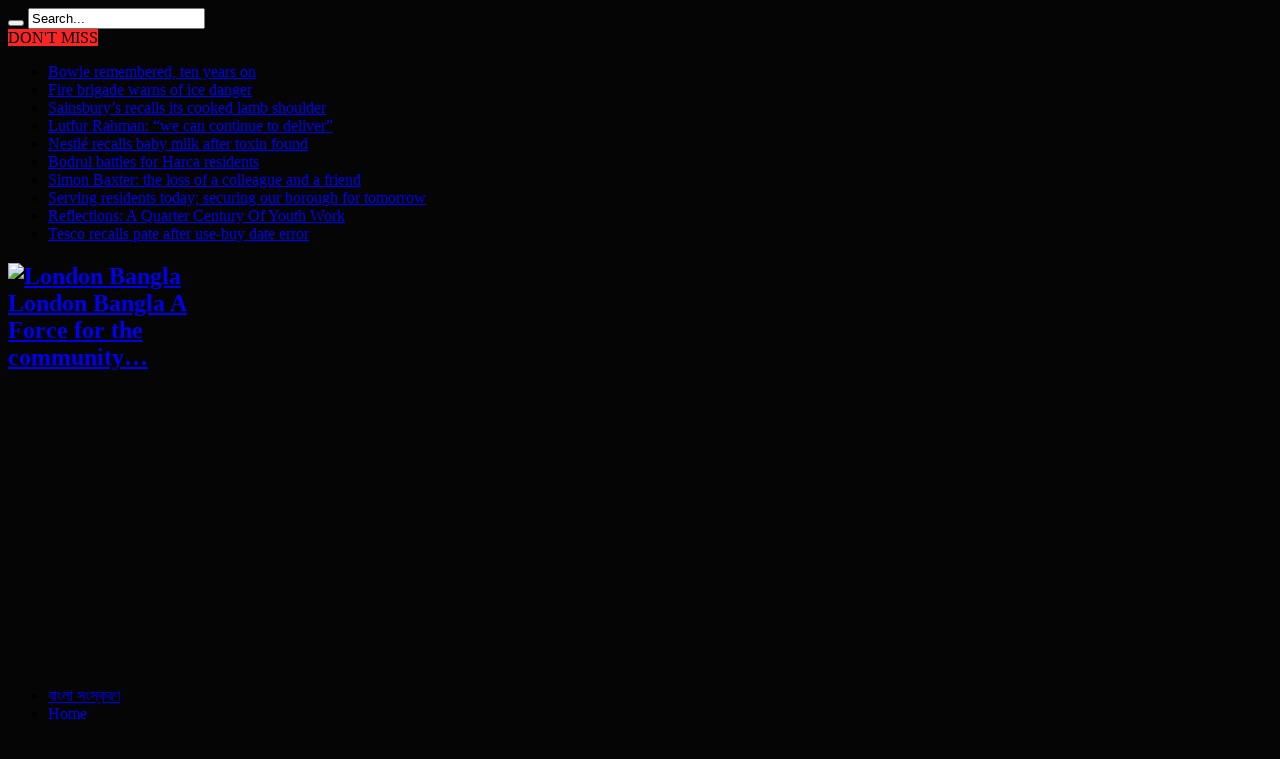

--- FILE ---
content_type: text/html; charset=UTF-8
request_url: https://londonbangla.com/sixth-teen-charged-after-murder-of-cabbie-gabriel/
body_size: 15590
content:
<!DOCTYPE html>
<html lang="en-GB" prefix="og: http://ogp.me/ns#">
<head>
<meta charset="UTF-8" />
<link rel="profile" href="https://gmpg.org/xfn/11" />
<link rel="pingback" href="https://londonbangla.com/xmlrpc.php" />
<meta name='robots' content='index, follow, max-image-preview:large, max-snippet:-1, max-video-preview:-1' />

	<!-- This site is optimized with the Yoast SEO plugin v24.4 - https://yoast.com/wordpress/plugins/seo/ -->
	<title>Sixth teen charged after murder of cabbie Gabriel - London Bangla</title>
	<link rel="canonical" href="https://londonbangla.com/sixth-teen-charged-after-murder-of-cabbie-gabriel/" />
	<meta property="og:locale" content="en_GB" />
	<meta property="og:type" content="article" />
	<meta property="og:title" content="Sixth teen charged after murder of cabbie Gabriel - London Bangla" />
	<meta property="og:description" content="SIX TEENAGERS have now been charged with murder after the death of Gabriel Bringye, 37, a private hire vehicle driver whose death sparked protests from his colleagues and calls for better safety measures to be taken to protect them. Police and paramedics from the London Ambulance Service and Air Ambulance went to Jarrow Road, N17, ..." />
	<meta property="og:url" content="https://londonbangla.com/sixth-teen-charged-after-murder-of-cabbie-gabriel/" />
	<meta property="og:site_name" content="London Bangla" />
	<meta property="article:published_time" content="2021-03-21T12:31:57+00:00" />
	<meta property="og:image" content="https://i2.wp.com/londonbangla.com/wp-content/uploads/2021/03/gabriel-feat.jpg?fit=600%2C300&ssl=1" />
	<meta property="og:image:width" content="600" />
	<meta property="og:image:height" content="300" />
	<meta property="og:image:type" content="image/jpeg" />
	<meta name="author" content="admin1" />
	<meta name="twitter:card" content="summary_large_image" />
	<meta name="twitter:label1" content="Written by" />
	<meta name="twitter:data1" content="admin1" />
	<meta name="twitter:label2" content="Estimated reading time" />
	<meta name="twitter:data2" content="2 minutes" />
	<script type="application/ld+json" class="yoast-schema-graph">{"@context":"https://schema.org","@graph":[{"@type":"WebPage","@id":"https://londonbangla.com/sixth-teen-charged-after-murder-of-cabbie-gabriel/","url":"https://londonbangla.com/sixth-teen-charged-after-murder-of-cabbie-gabriel/","name":"Sixth teen charged after murder of cabbie Gabriel - London Bangla","isPartOf":{"@id":"https://londonbangla.com/#website"},"primaryImageOfPage":{"@id":"https://londonbangla.com/sixth-teen-charged-after-murder-of-cabbie-gabriel/#primaryimage"},"image":{"@id":"https://londonbangla.com/sixth-teen-charged-after-murder-of-cabbie-gabriel/#primaryimage"},"thumbnailUrl":"https://i0.wp.com/londonbangla.com/wp-content/uploads/2021/03/gabriel-feat.jpg?fit=600%2C300&ssl=1","datePublished":"2021-03-21T12:31:57+00:00","author":{"@id":"https://londonbangla.com/#/schema/person/0063fa2b8732f23110d3dd98688386b8"},"breadcrumb":{"@id":"https://londonbangla.com/sixth-teen-charged-after-murder-of-cabbie-gabriel/#breadcrumb"},"inLanguage":"en-GB","potentialAction":[{"@type":"ReadAction","target":["https://londonbangla.com/sixth-teen-charged-after-murder-of-cabbie-gabriel/"]}]},{"@type":"ImageObject","inLanguage":"en-GB","@id":"https://londonbangla.com/sixth-teen-charged-after-murder-of-cabbie-gabriel/#primaryimage","url":"https://i0.wp.com/londonbangla.com/wp-content/uploads/2021/03/gabriel-feat.jpg?fit=600%2C300&ssl=1","contentUrl":"https://i0.wp.com/londonbangla.com/wp-content/uploads/2021/03/gabriel-feat.jpg?fit=600%2C300&ssl=1","width":600,"height":300,"caption":"Gabriel Bringye - and flowers laid in his memory by fellow private hire vehicle drivers"},{"@type":"BreadcrumbList","@id":"https://londonbangla.com/sixth-teen-charged-after-murder-of-cabbie-gabriel/#breadcrumb","itemListElement":[{"@type":"ListItem","position":1,"name":"Home","item":"https://londonbangla.com/"},{"@type":"ListItem","position":2,"name":"Sixth teen charged after murder of cabbie Gabriel"}]},{"@type":"WebSite","@id":"https://londonbangla.com/#website","url":"https://londonbangla.com/","name":"London Bangla","description":"A Force for the community...","potentialAction":[{"@type":"SearchAction","target":{"@type":"EntryPoint","urlTemplate":"https://londonbangla.com/?s={search_term_string}"},"query-input":{"@type":"PropertyValueSpecification","valueRequired":true,"valueName":"search_term_string"}}],"inLanguage":"en-GB"},{"@type":"Person","@id":"https://londonbangla.com/#/schema/person/0063fa2b8732f23110d3dd98688386b8","name":"admin1","image":{"@type":"ImageObject","inLanguage":"en-GB","@id":"https://londonbangla.com/#/schema/person/image/","url":"https://secure.gravatar.com/avatar/f8982699ca46f28be2bbc7fc52e7a3c3557113571120756de8d8e38df50a728b?s=96&d=mm&r=g","contentUrl":"https://secure.gravatar.com/avatar/f8982699ca46f28be2bbc7fc52e7a3c3557113571120756de8d8e38df50a728b?s=96&d=mm&r=g","caption":"admin1"},"url":"https://londonbangla.com/author/admin1/"}]}</script>
	<!-- / Yoast SEO plugin. -->


<link rel='dns-prefetch' href='//secure.gravatar.com' />
<link rel='dns-prefetch' href='//stats.wp.com' />
<link rel='dns-prefetch' href='//fonts.googleapis.com' />
<link rel='dns-prefetch' href='//v0.wordpress.com' />
<link rel='preconnect' href='//i0.wp.com' />
<link rel="alternate" type="application/rss+xml" title="London Bangla &raquo; Feed" href="https://londonbangla.com/feed/" />
<link rel="alternate" type="application/rss+xml" title="London Bangla &raquo; Comments Feed" href="https://londonbangla.com/comments/feed/" />
<link rel="alternate" type="application/rss+xml" title="London Bangla &raquo; Sixth teen charged after murder of cabbie Gabriel Comments Feed" href="https://londonbangla.com/sixth-teen-charged-after-murder-of-cabbie-gabriel/feed/" />
<link rel="alternate" title="oEmbed (JSON)" type="application/json+oembed" href="https://londonbangla.com/wp-json/oembed/1.0/embed?url=https%3A%2F%2Flondonbangla.com%2Fsixth-teen-charged-after-murder-of-cabbie-gabriel%2F" />
<link rel="alternate" title="oEmbed (XML)" type="text/xml+oembed" href="https://londonbangla.com/wp-json/oembed/1.0/embed?url=https%3A%2F%2Flondonbangla.com%2Fsixth-teen-charged-after-murder-of-cabbie-gabriel%2F&#038;format=xml" />
<style id='wp-img-auto-sizes-contain-inline-css' type='text/css'>
img:is([sizes=auto i],[sizes^="auto," i]){contain-intrinsic-size:3000px 1500px}
/*# sourceURL=wp-img-auto-sizes-contain-inline-css */
</style>
<style id='wp-emoji-styles-inline-css' type='text/css'>

	img.wp-smiley, img.emoji {
		display: inline !important;
		border: none !important;
		box-shadow: none !important;
		height: 1em !important;
		width: 1em !important;
		margin: 0 0.07em !important;
		vertical-align: -0.1em !important;
		background: none !important;
		padding: 0 !important;
	}
/*# sourceURL=wp-emoji-styles-inline-css */
</style>
<style id='wp-block-library-inline-css' type='text/css'>
:root{--wp-block-synced-color:#7a00df;--wp-block-synced-color--rgb:122,0,223;--wp-bound-block-color:var(--wp-block-synced-color);--wp-editor-canvas-background:#ddd;--wp-admin-theme-color:#007cba;--wp-admin-theme-color--rgb:0,124,186;--wp-admin-theme-color-darker-10:#006ba1;--wp-admin-theme-color-darker-10--rgb:0,107,160.5;--wp-admin-theme-color-darker-20:#005a87;--wp-admin-theme-color-darker-20--rgb:0,90,135;--wp-admin-border-width-focus:2px}@media (min-resolution:192dpi){:root{--wp-admin-border-width-focus:1.5px}}.wp-element-button{cursor:pointer}:root .has-very-light-gray-background-color{background-color:#eee}:root .has-very-dark-gray-background-color{background-color:#313131}:root .has-very-light-gray-color{color:#eee}:root .has-very-dark-gray-color{color:#313131}:root .has-vivid-green-cyan-to-vivid-cyan-blue-gradient-background{background:linear-gradient(135deg,#00d084,#0693e3)}:root .has-purple-crush-gradient-background{background:linear-gradient(135deg,#34e2e4,#4721fb 50%,#ab1dfe)}:root .has-hazy-dawn-gradient-background{background:linear-gradient(135deg,#faaca8,#dad0ec)}:root .has-subdued-olive-gradient-background{background:linear-gradient(135deg,#fafae1,#67a671)}:root .has-atomic-cream-gradient-background{background:linear-gradient(135deg,#fdd79a,#004a59)}:root .has-nightshade-gradient-background{background:linear-gradient(135deg,#330968,#31cdcf)}:root .has-midnight-gradient-background{background:linear-gradient(135deg,#020381,#2874fc)}:root{--wp--preset--font-size--normal:16px;--wp--preset--font-size--huge:42px}.has-regular-font-size{font-size:1em}.has-larger-font-size{font-size:2.625em}.has-normal-font-size{font-size:var(--wp--preset--font-size--normal)}.has-huge-font-size{font-size:var(--wp--preset--font-size--huge)}.has-text-align-center{text-align:center}.has-text-align-left{text-align:left}.has-text-align-right{text-align:right}.has-fit-text{white-space:nowrap!important}#end-resizable-editor-section{display:none}.aligncenter{clear:both}.items-justified-left{justify-content:flex-start}.items-justified-center{justify-content:center}.items-justified-right{justify-content:flex-end}.items-justified-space-between{justify-content:space-between}.screen-reader-text{border:0;clip-path:inset(50%);height:1px;margin:-1px;overflow:hidden;padding:0;position:absolute;width:1px;word-wrap:normal!important}.screen-reader-text:focus{background-color:#ddd;clip-path:none;color:#444;display:block;font-size:1em;height:auto;left:5px;line-height:normal;padding:15px 23px 14px;text-decoration:none;top:5px;width:auto;z-index:100000}html :where(.has-border-color){border-style:solid}html :where([style*=border-top-color]){border-top-style:solid}html :where([style*=border-right-color]){border-right-style:solid}html :where([style*=border-bottom-color]){border-bottom-style:solid}html :where([style*=border-left-color]){border-left-style:solid}html :where([style*=border-width]){border-style:solid}html :where([style*=border-top-width]){border-top-style:solid}html :where([style*=border-right-width]){border-right-style:solid}html :where([style*=border-bottom-width]){border-bottom-style:solid}html :where([style*=border-left-width]){border-left-style:solid}html :where(img[class*=wp-image-]){height:auto;max-width:100%}:where(figure){margin:0 0 1em}html :where(.is-position-sticky){--wp-admin--admin-bar--position-offset:var(--wp-admin--admin-bar--height,0px)}@media screen and (max-width:600px){html :where(.is-position-sticky){--wp-admin--admin-bar--position-offset:0px}}

/*# sourceURL=wp-block-library-inline-css */
</style><style id='global-styles-inline-css' type='text/css'>
:root{--wp--preset--aspect-ratio--square: 1;--wp--preset--aspect-ratio--4-3: 4/3;--wp--preset--aspect-ratio--3-4: 3/4;--wp--preset--aspect-ratio--3-2: 3/2;--wp--preset--aspect-ratio--2-3: 2/3;--wp--preset--aspect-ratio--16-9: 16/9;--wp--preset--aspect-ratio--9-16: 9/16;--wp--preset--color--black: #000000;--wp--preset--color--cyan-bluish-gray: #abb8c3;--wp--preset--color--white: #ffffff;--wp--preset--color--pale-pink: #f78da7;--wp--preset--color--vivid-red: #cf2e2e;--wp--preset--color--luminous-vivid-orange: #ff6900;--wp--preset--color--luminous-vivid-amber: #fcb900;--wp--preset--color--light-green-cyan: #7bdcb5;--wp--preset--color--vivid-green-cyan: #00d084;--wp--preset--color--pale-cyan-blue: #8ed1fc;--wp--preset--color--vivid-cyan-blue: #0693e3;--wp--preset--color--vivid-purple: #9b51e0;--wp--preset--gradient--vivid-cyan-blue-to-vivid-purple: linear-gradient(135deg,rgb(6,147,227) 0%,rgb(155,81,224) 100%);--wp--preset--gradient--light-green-cyan-to-vivid-green-cyan: linear-gradient(135deg,rgb(122,220,180) 0%,rgb(0,208,130) 100%);--wp--preset--gradient--luminous-vivid-amber-to-luminous-vivid-orange: linear-gradient(135deg,rgb(252,185,0) 0%,rgb(255,105,0) 100%);--wp--preset--gradient--luminous-vivid-orange-to-vivid-red: linear-gradient(135deg,rgb(255,105,0) 0%,rgb(207,46,46) 100%);--wp--preset--gradient--very-light-gray-to-cyan-bluish-gray: linear-gradient(135deg,rgb(238,238,238) 0%,rgb(169,184,195) 100%);--wp--preset--gradient--cool-to-warm-spectrum: linear-gradient(135deg,rgb(74,234,220) 0%,rgb(151,120,209) 20%,rgb(207,42,186) 40%,rgb(238,44,130) 60%,rgb(251,105,98) 80%,rgb(254,248,76) 100%);--wp--preset--gradient--blush-light-purple: linear-gradient(135deg,rgb(255,206,236) 0%,rgb(152,150,240) 100%);--wp--preset--gradient--blush-bordeaux: linear-gradient(135deg,rgb(254,205,165) 0%,rgb(254,45,45) 50%,rgb(107,0,62) 100%);--wp--preset--gradient--luminous-dusk: linear-gradient(135deg,rgb(255,203,112) 0%,rgb(199,81,192) 50%,rgb(65,88,208) 100%);--wp--preset--gradient--pale-ocean: linear-gradient(135deg,rgb(255,245,203) 0%,rgb(182,227,212) 50%,rgb(51,167,181) 100%);--wp--preset--gradient--electric-grass: linear-gradient(135deg,rgb(202,248,128) 0%,rgb(113,206,126) 100%);--wp--preset--gradient--midnight: linear-gradient(135deg,rgb(2,3,129) 0%,rgb(40,116,252) 100%);--wp--preset--font-size--small: 13px;--wp--preset--font-size--medium: 20px;--wp--preset--font-size--large: 36px;--wp--preset--font-size--x-large: 42px;--wp--preset--spacing--20: 0.44rem;--wp--preset--spacing--30: 0.67rem;--wp--preset--spacing--40: 1rem;--wp--preset--spacing--50: 1.5rem;--wp--preset--spacing--60: 2.25rem;--wp--preset--spacing--70: 3.38rem;--wp--preset--spacing--80: 5.06rem;--wp--preset--shadow--natural: 6px 6px 9px rgba(0, 0, 0, 0.2);--wp--preset--shadow--deep: 12px 12px 50px rgba(0, 0, 0, 0.4);--wp--preset--shadow--sharp: 6px 6px 0px rgba(0, 0, 0, 0.2);--wp--preset--shadow--outlined: 6px 6px 0px -3px rgb(255, 255, 255), 6px 6px rgb(0, 0, 0);--wp--preset--shadow--crisp: 6px 6px 0px rgb(0, 0, 0);}:where(.is-layout-flex){gap: 0.5em;}:where(.is-layout-grid){gap: 0.5em;}body .is-layout-flex{display: flex;}.is-layout-flex{flex-wrap: wrap;align-items: center;}.is-layout-flex > :is(*, div){margin: 0;}body .is-layout-grid{display: grid;}.is-layout-grid > :is(*, div){margin: 0;}:where(.wp-block-columns.is-layout-flex){gap: 2em;}:where(.wp-block-columns.is-layout-grid){gap: 2em;}:where(.wp-block-post-template.is-layout-flex){gap: 1.25em;}:where(.wp-block-post-template.is-layout-grid){gap: 1.25em;}.has-black-color{color: var(--wp--preset--color--black) !important;}.has-cyan-bluish-gray-color{color: var(--wp--preset--color--cyan-bluish-gray) !important;}.has-white-color{color: var(--wp--preset--color--white) !important;}.has-pale-pink-color{color: var(--wp--preset--color--pale-pink) !important;}.has-vivid-red-color{color: var(--wp--preset--color--vivid-red) !important;}.has-luminous-vivid-orange-color{color: var(--wp--preset--color--luminous-vivid-orange) !important;}.has-luminous-vivid-amber-color{color: var(--wp--preset--color--luminous-vivid-amber) !important;}.has-light-green-cyan-color{color: var(--wp--preset--color--light-green-cyan) !important;}.has-vivid-green-cyan-color{color: var(--wp--preset--color--vivid-green-cyan) !important;}.has-pale-cyan-blue-color{color: var(--wp--preset--color--pale-cyan-blue) !important;}.has-vivid-cyan-blue-color{color: var(--wp--preset--color--vivid-cyan-blue) !important;}.has-vivid-purple-color{color: var(--wp--preset--color--vivid-purple) !important;}.has-black-background-color{background-color: var(--wp--preset--color--black) !important;}.has-cyan-bluish-gray-background-color{background-color: var(--wp--preset--color--cyan-bluish-gray) !important;}.has-white-background-color{background-color: var(--wp--preset--color--white) !important;}.has-pale-pink-background-color{background-color: var(--wp--preset--color--pale-pink) !important;}.has-vivid-red-background-color{background-color: var(--wp--preset--color--vivid-red) !important;}.has-luminous-vivid-orange-background-color{background-color: var(--wp--preset--color--luminous-vivid-orange) !important;}.has-luminous-vivid-amber-background-color{background-color: var(--wp--preset--color--luminous-vivid-amber) !important;}.has-light-green-cyan-background-color{background-color: var(--wp--preset--color--light-green-cyan) !important;}.has-vivid-green-cyan-background-color{background-color: var(--wp--preset--color--vivid-green-cyan) !important;}.has-pale-cyan-blue-background-color{background-color: var(--wp--preset--color--pale-cyan-blue) !important;}.has-vivid-cyan-blue-background-color{background-color: var(--wp--preset--color--vivid-cyan-blue) !important;}.has-vivid-purple-background-color{background-color: var(--wp--preset--color--vivid-purple) !important;}.has-black-border-color{border-color: var(--wp--preset--color--black) !important;}.has-cyan-bluish-gray-border-color{border-color: var(--wp--preset--color--cyan-bluish-gray) !important;}.has-white-border-color{border-color: var(--wp--preset--color--white) !important;}.has-pale-pink-border-color{border-color: var(--wp--preset--color--pale-pink) !important;}.has-vivid-red-border-color{border-color: var(--wp--preset--color--vivid-red) !important;}.has-luminous-vivid-orange-border-color{border-color: var(--wp--preset--color--luminous-vivid-orange) !important;}.has-luminous-vivid-amber-border-color{border-color: var(--wp--preset--color--luminous-vivid-amber) !important;}.has-light-green-cyan-border-color{border-color: var(--wp--preset--color--light-green-cyan) !important;}.has-vivid-green-cyan-border-color{border-color: var(--wp--preset--color--vivid-green-cyan) !important;}.has-pale-cyan-blue-border-color{border-color: var(--wp--preset--color--pale-cyan-blue) !important;}.has-vivid-cyan-blue-border-color{border-color: var(--wp--preset--color--vivid-cyan-blue) !important;}.has-vivid-purple-border-color{border-color: var(--wp--preset--color--vivid-purple) !important;}.has-vivid-cyan-blue-to-vivid-purple-gradient-background{background: var(--wp--preset--gradient--vivid-cyan-blue-to-vivid-purple) !important;}.has-light-green-cyan-to-vivid-green-cyan-gradient-background{background: var(--wp--preset--gradient--light-green-cyan-to-vivid-green-cyan) !important;}.has-luminous-vivid-amber-to-luminous-vivid-orange-gradient-background{background: var(--wp--preset--gradient--luminous-vivid-amber-to-luminous-vivid-orange) !important;}.has-luminous-vivid-orange-to-vivid-red-gradient-background{background: var(--wp--preset--gradient--luminous-vivid-orange-to-vivid-red) !important;}.has-very-light-gray-to-cyan-bluish-gray-gradient-background{background: var(--wp--preset--gradient--very-light-gray-to-cyan-bluish-gray) !important;}.has-cool-to-warm-spectrum-gradient-background{background: var(--wp--preset--gradient--cool-to-warm-spectrum) !important;}.has-blush-light-purple-gradient-background{background: var(--wp--preset--gradient--blush-light-purple) !important;}.has-blush-bordeaux-gradient-background{background: var(--wp--preset--gradient--blush-bordeaux) !important;}.has-luminous-dusk-gradient-background{background: var(--wp--preset--gradient--luminous-dusk) !important;}.has-pale-ocean-gradient-background{background: var(--wp--preset--gradient--pale-ocean) !important;}.has-electric-grass-gradient-background{background: var(--wp--preset--gradient--electric-grass) !important;}.has-midnight-gradient-background{background: var(--wp--preset--gradient--midnight) !important;}.has-small-font-size{font-size: var(--wp--preset--font-size--small) !important;}.has-medium-font-size{font-size: var(--wp--preset--font-size--medium) !important;}.has-large-font-size{font-size: var(--wp--preset--font-size--large) !important;}.has-x-large-font-size{font-size: var(--wp--preset--font-size--x-large) !important;}
/*# sourceURL=global-styles-inline-css */
</style>

<style id='classic-theme-styles-inline-css' type='text/css'>
/*! This file is auto-generated */
.wp-block-button__link{color:#fff;background-color:#32373c;border-radius:9999px;box-shadow:none;text-decoration:none;padding:calc(.667em + 2px) calc(1.333em + 2px);font-size:1.125em}.wp-block-file__button{background:#32373c;color:#fff;text-decoration:none}
/*# sourceURL=/wp-includes/css/classic-themes.min.css */
</style>
<link rel='stylesheet' id='tie-style-css' href='https://londonbangla.com/wp-content/themes/jarida/style.css' type='text/css' media='all' />
<link rel='stylesheet' id='Oswald-css' href='https://fonts.googleapis.com/css?family=Oswald%3Aregular%2C700' type='text/css' media='all' />
<style id='akismet-widget-style-inline-css' type='text/css'>

			.a-stats {
				--akismet-color-mid-green: #357b49;
				--akismet-color-white: #fff;
				--akismet-color-light-grey: #f6f7f7;

				max-width: 350px;
				width: auto;
			}

			.a-stats * {
				all: unset;
				box-sizing: border-box;
			}

			.a-stats strong {
				font-weight: 600;
			}

			.a-stats a.a-stats__link,
			.a-stats a.a-stats__link:visited,
			.a-stats a.a-stats__link:active {
				background: var(--akismet-color-mid-green);
				border: none;
				box-shadow: none;
				border-radius: 8px;
				color: var(--akismet-color-white);
				cursor: pointer;
				display: block;
				font-family: -apple-system, BlinkMacSystemFont, 'Segoe UI', 'Roboto', 'Oxygen-Sans', 'Ubuntu', 'Cantarell', 'Helvetica Neue', sans-serif;
				font-weight: 500;
				padding: 12px;
				text-align: center;
				text-decoration: none;
				transition: all 0.2s ease;
			}

			/* Extra specificity to deal with TwentyTwentyOne focus style */
			.widget .a-stats a.a-stats__link:focus {
				background: var(--akismet-color-mid-green);
				color: var(--akismet-color-white);
				text-decoration: none;
			}

			.a-stats a.a-stats__link:hover {
				filter: brightness(110%);
				box-shadow: 0 4px 12px rgba(0, 0, 0, 0.06), 0 0 2px rgba(0, 0, 0, 0.16);
			}

			.a-stats .count {
				color: var(--akismet-color-white);
				display: block;
				font-size: 1.5em;
				line-height: 1.4;
				padding: 0 13px;
				white-space: nowrap;
			}
		
/*# sourceURL=akismet-widget-style-inline-css */
</style>
<script type="text/javascript" src="https://londonbangla.com/wp-includes/js/jquery/jquery.min.js" id="jquery-core-js"></script>
<script type="text/javascript" src="https://londonbangla.com/wp-includes/js/jquery/jquery-migrate.min.js" id="jquery-migrate-js"></script>
<link rel="https://api.w.org/" href="https://londonbangla.com/wp-json/" /><link rel="alternate" title="JSON" type="application/json" href="https://londonbangla.com/wp-json/wp/v2/posts/23835" /><link rel="EditURI" type="application/rsd+xml" title="RSD" href="https://londonbangla.com/xmlrpc.php?rsd" />
<meta name="generator" content="WordPress 6.9" />
<link rel='shortlink' href='https://wp.me/pajqEO-6cr' />
		<meta property="fb:pages" content="94501957699" />
					<meta property="ia:markup_url" content="https://londonbangla.com/sixth-teen-charged-after-murder-of-cabbie-gabriel/?ia_markup=1" />
					<link rel="amphtml" href="https://londonbangla.com/sixth-teen-charged-after-murder-of-cabbie-gabriel/?amp_markup=1">
			<style>img#wpstats{display:none}</style>
		<link rel="shortcut icon" href="https://londonbangla.com/wp-content/uploads/2021/04/LB-Logo-Final-2020-150x150.png" title="Favicon" /><!--[if IE]>
<script type="text/javascript">jQuery(document).ready(function (){ jQuery(".menu-item").has("ul").children("a").attr("aria-haspopup", "true");});</script>
<![endif]-->
<!--[if lt IE 9]>
<script src="https://londonbangla.com/wp-content/themes/jarida/js/html5.js"></script>
<script src="https://londonbangla.com/wp-content/themes/jarida/js/selectivizr-min.js"></script>
<![endif]-->
<!--[if IE 8]>
<link rel="stylesheet" type="text/css" media="all" href="https://londonbangla.com/wp-content/themes/jarida/css/ie8.css" />
<![endif]-->
<meta http-equiv="X-UA-Compatible" content="IE=edge,chrome=1" />
<meta name="viewport" content="width=device-width, initial-scale=1, maximum-scale=1, user-scalable=no" />
<style type="text/css" media="screen">

body {
 background-color: #050505 !important;  background-image : url(https://londonbangla.com/wp-content/themes/jarida/images/patterns/body-bg1.png);background-position: top center;
}
		#main-nav ul li.current-menu-item a,
	#main-nav ul li.current-menu-item a:hover,
	#main-nav ul li.current-menu-parent a,
	#main-nav ul li.current-menu-parent a:hover,
	#main-nav ul li.current-page-ancestor a,
	#main-nav ul li.current-page-ancestor a:hover,
	.pagination span.current,
	.ei-slider-thumbs li.ei-slider-element,
	.breaking-news span,
	.ei-title h2,h2.cat-box-title,
	a.more-link,.scroll-nav a,
	.flex-direction-nav a,
	.tagcloud a:hover,
	#tabbed-widget ul.tabs li.active a,
	.slider-caption h2, .full-width .content .slider-caption h2,
	.review-percentage .review-item span span,.review-final-score,
	.woocommerce span.onsale, .woocommerce-page span.onsale ,
	.woocommerce .widget_price_filter .ui-slider .ui-slider-handle, .woocommerce-page .widget_price_filter .ui-slider .ui-slider-handle,
	.button,a.button,#main-content input[type="submit"],#main-content input[type="submit"]:focus, span.onsale,
	.mejs-container .mejs-controls .mejs-time-rail .mejs-time-current,
	#reading-position-indicator {
		background-color:#fa2525 !important;
	}
	::-webkit-scrollbar-thumb{background-color:#fa2525 !important;}
	#main-nav,.top-nav {border-bottom-color: #fa2525;}
	.cat-box , .footer-bottom .container{border-top-color: #fa2525;}

.logo {
max-width: 200px;
height: auto;
}

</style>

<link rel="icon" href="https://i0.wp.com/londonbangla.com/wp-content/uploads/2019/06/cropped-London-Bangla-White-Logo-1.png?fit=32%2C32&#038;ssl=1" sizes="32x32" />
<link rel="icon" href="https://i0.wp.com/londonbangla.com/wp-content/uploads/2019/06/cropped-London-Bangla-White-Logo-1.png?fit=192%2C192&#038;ssl=1" sizes="192x192" />
<link rel="apple-touch-icon" href="https://i0.wp.com/londonbangla.com/wp-content/uploads/2019/06/cropped-London-Bangla-White-Logo-1.png?fit=180%2C180&#038;ssl=1" />
<meta name="msapplication-TileImage" content="https://i0.wp.com/londonbangla.com/wp-content/uploads/2019/06/cropped-London-Bangla-White-Logo-1.png?fit=270%2C270&#038;ssl=1" />
</head>
<body data-rsssl=1 id="top" class="wp-singular post-template-default single single-post postid-23835 single-format-standard wp-theme-jarida">
	<div class="background-cover"></div>
	<div class="wrapper layout-2c">
				<div class="top-nav fade-in animated1 head_brnews">
			<div class="container">
				<div class="search-block">
					<form method="get" id="searchform" action="https://londonbangla.com/">
						<button class="search-button" type="submit" value="Search"></button>
						<input type="text" id="s" name="s" value="Search..." onfocus="if (this.value == 'Search...') {this.value = '';}" onblur="if (this.value == '') {this.value = 'Search...';}"  />
					</form>
				</div><!-- .search-block /-->
						<div class="social-icons icon_flat">
		<a class="tooldown" title="Rss" href="https://londonbangla.com/feed/" target="_blank"><i class="tieicon-rss"></i></a><a class="tooldown" title="Google+" href="http://plus.google.com/+LondonBanglaNews" target="_blank"><i class="tieicon-gplus"></i></a><a class="tooldown" title="Facebook" href="http://www.facebook.com/londonbangla" target="_blank"><i class="tieicon-facebook"></i></a><a class="tooldown" title="Twitter" href="http://twitter.com/LondonBangla" target="_blank"><i class="tieicon-twitter"></i></a><a class="tooldown" title="Youtube" href="https://www.youtube.com/user/LondonBanglaTv" target="_blank"><i class="tieicon-youtube"></i></a><a class="tooldown" title="Vimeo" href="http://vimeo.com/LondonBanglaTV" target="_blank"><i class="tieicon-vimeo"></i></a>	</div>


					
	<div class="breaking-news">
		<span>DON'T MISS</span>
				
					<ul>
							<li><a href="https://londonbangla.com/bowie-remembered-ten-years-on/" title="Bowie remembered, ten years on">Bowie remembered, ten years on</a></li>
							<li><a href="https://londonbangla.com/fire-brigade-warns-of-ice-danger/" title="Fire brigade warns of ice danger">Fire brigade warns of ice danger</a></li>
							<li><a href="https://londonbangla.com/sainsburys-recalls-its-cooked-lamb-shoulder/" title="Sainsbury’s recalls its cooked lamb shoulder">Sainsbury’s recalls its cooked lamb shoulder</a></li>
							<li><a href="https://londonbangla.com/lutfur-rahman-we-can-continue-to-deliver/" title="Lutfur Rahman: “we can continue to deliver”">Lutfur Rahman: “we can continue to deliver”</a></li>
							<li><a href="https://londonbangla.com/nestle-recalls-baby-milk-after-toxin-found/" title="Nestlé recalls baby milk after toxin found">Nestlé recalls baby milk after toxin found</a></li>
							<li><a href="https://londonbangla.com/bodrul-battles-for-harca-residents/" title="Bodrul battles for Harca residents">Bodrul battles for Harca residents</a></li>
							<li><a href="https://londonbangla.com/simon-baxter-the-loss-of-a-colleague-and-a-friend/" title="Simon Baxter: the loss of a colleague and a friend">Simon Baxter: the loss of a colleague and a friend</a></li>
							<li><a href="https://londonbangla.com/serving-residents-today-securing-our-borough-for-tomorrow/" title="Serving residents today; securing our borough for tomorrow">Serving residents today; securing our borough for tomorrow</a></li>
							<li><a href="https://londonbangla.com/reflections-a-quarter-century-of-youth-work/" title="Reflections: A Quarter Century Of Youth Work">Reflections: A Quarter Century Of Youth Work</a></li>
							<li><a href="https://londonbangla.com/tesco-recalls-pate-after-use-buy-date-error/" title="Tesco recalls pate after use-buy date error">Tesco recalls pate after use-buy date error</a></li>
						</ul>
					
						<script type="text/javascript">
			jQuery(document).ready(function(){
								createTicker(); 
							});
		</script>
	</div> <!-- .breaking-news -->				
			</div>
		</div><!-- .top-menu /-->
		
		<div class="container">
		<header id="theme-header">
		<div class="header-content fade-in animated1">
			<div class="logo" style="margin-top:5px">
			<h2>								<a title="London Bangla" href="https://londonbangla.com/">
					<img src="https://londonbangla.com/wp-content/uploads/2021/04/LB-Logo-Final-2020-300x300.png" alt="London Bangla" /><strong>London Bangla A Force for the community&#8230;</strong>
				</a>
			</h2>			</div><!-- .logo /-->
			<div class="e3lan-top">					<script async src="//pagead2.googlesyndication.com/pagead/js/adsbygoogle.js"></script>
<!-- BannerAdv -->
<ins class="adsbygoogle"
     style="display:block"
     data-ad-client="ca-pub-1414060017337636"
     data-ad-slot="3189863101"
     data-ad-format="auto"></ins>
<script>
(adsbygoogle = window.adsbygoogle || []).push({});
</script>				</div>			<div class="clear"></div>
		</div>
									<nav id="main-nav" class="fade-in animated2 fixed-enabled">
				<div class="container">
				<div class="main-menu"><ul id="menu-bottom-menu" class="menu"><li id="menu-item-8340" class="menu-item  menu-item-type-custom  menu-item-object-custom"><a href="https://londonbangla.com/bangla/">বাংলা সংস্করণ</a></li>
<li id="menu-item-5367" class="menu-item  menu-item-type-custom  menu-item-object-custom  menu-item-home"><a href="https://londonbangla.com">Home</a></li>
<li id="menu-item-7" class="menu-item  menu-item-type-taxonomy  menu-item-object-category  menu-item-has-children"><a href="https://londonbangla.com/category/politics/">Politics</a>
<ul class="sub-menu">
	<li id="menu-item-8536" class="menu-item  menu-item-type-taxonomy  menu-item-object-category"><a href="https://londonbangla.com/category/politics/bangladesh/">Bangladesh Politics</a></li>
	<li id="menu-item-8537" class="menu-item  menu-item-type-taxonomy  menu-item-object-category"><a href="https://londonbangla.com/category/politics/uk/">British Politics</a></li>
</ul> <!--End Sub Menu -->
</li>
<li id="menu-item-1565" class="menu-item  menu-item-type-taxonomy  menu-item-object-category"><a href="https://londonbangla.com/category/community/">Community</a></li>
<li id="menu-item-1566" class="menu-item  menu-item-type-taxonomy  menu-item-object-category"><a href="https://londonbangla.com/category/sports/">Sports</a></li>
<li id="menu-item-1568" class="menu-item  menu-item-type-taxonomy  menu-item-object-category"><a href="https://londonbangla.com/category/entertainment/">Entertainment</a></li>
<li id="menu-item-1569" class="menu-item  menu-item-type-taxonomy  menu-item-object-category"><a href="https://londonbangla.com/category/culture/">Culture</a></li>
<li id="menu-item-1567" class="menu-item  menu-item-type-taxonomy  menu-item-object-category  current-post-ancestor  current-menu-parent  current-post-parent"><a href="https://londonbangla.com/category/crime/">Crime</a></li>
<li id="menu-item-5365" class="menu-item  menu-item-type-taxonomy  menu-item-object-category"><a href="https://londonbangla.com/category/international/">International</a></li>
<li id="menu-item-8338" class="menu-item  menu-item-type-post_type  menu-item-object-page"><a href="https://londonbangla.com/blog/">Blog</a></li>
</ul></div>				</div>
			</nav><!-- .main-nav /-->
		</header><!-- #header /-->

	<div id="main-content" class="container fade-in animated3">
<div class="content-wrap">
	<div class="content">
		<div xmlns:v="http://rdf.data-vocabulary.org/#"  id="crumbs"><span typeof="v:Breadcrumb"><a rel="v:url" property="v:title" class="crumbs-home" href="https://londonbangla.com"><i class="tieicon-home"></i>Home</a></span> &raquo; <span typeof="v:Breadcrumb"><a rel="v:url" property="v:title" href="https://londonbangla.com/category/crime/">Crime</a></span> &raquo; <span class="current">Sixth teen charged after murder of cabbie Gabriel</span></div>
		
		
		
		<article id="the-post" class="post-listing post-23835 post type-post status-publish format-standard has-post-thumbnail hentry category-crime">
					<div class="single-post-thumb">
			 <img width="600" height="300" src="https://i0.wp.com/londonbangla.com/wp-content/uploads/2021/03/gabriel-feat.jpg?resize=600%2C300&amp;ssl=1" class="attachment-slider size-slider wp-post-image" alt="" decoding="async" fetchpriority="high" srcset="https://i0.wp.com/londonbangla.com/wp-content/uploads/2021/03/gabriel-feat.jpg?w=600&amp;ssl=1 600w, https://i0.wp.com/londonbangla.com/wp-content/uploads/2021/03/gabriel-feat.jpg?resize=300%2C150&amp;ssl=1 300w" sizes="(max-width: 600px) 100vw, 600px" />		</div>
		<div class="single-post-caption">Gabriel Bringye - and flowers laid in his memory by fellow private hire vehicle drivers</div> 

			<div class="post-inner">
				<h1 class="name post-title entry-title" itemprop="itemReviewed" itemscope itemtype="http://schema.org/Thing"><span itemprop="name">Sixth teen charged after murder of cabbie Gabriel</span></h1>

						
<p class="post-meta">
	
	
		
	 <span class="tie-date">March 21, 2021</span>	
	<span class="post-comments"><a href="https://londonbangla.com/sixth-teen-charged-after-murder-of-cabbie-gabriel/#respond">0</a></span>
</p>
<div class="clear"></div>
				<div class="entry">
					
					<p style="text-align: justify;"><strong>SIX TEENAGERS have now been charged with murder after the death of Gabriel Bringye, 37, a private hire vehicle driver whose death sparked protests from his colleagues and calls for better safety measures to be taken to protect them.</strong></p>
<p style="text-align: justify;">Police and paramedics from the London Ambulance Service and Air Ambulance went to Jarrow Road, N17, at 7.20pm on 17th February after receiving reports that a man who was sat inside a car in that road appeared to be unresponsive. They found Gabriel, who lived locally, apparently suffering from stab wounds. Although paramedics did administer emergency medical treatment, he was pronounced dead at the scene at 8pm.</p>
<p style="text-align: justify;">The young men charged with murder are:<br />
<span style="color: #ff0000;">•</span>four teens who cannot be named as they are aged under 18 (two aged 15, one 16, one 17) – one of the 15 year olds has also been charged with handling stolen property;<br />
<span style="color: #ff0000;">•</span>David Adeyanju, 18, of Golders Green;<br />
<span style="color: #ff0000;">•</span>a third 15 year old, who was charged with murder later than the others and who was also charged with robbery in connection with a separate incident.</p>
<p><span style="color: #ff0000;"><strong>●Read more about this story:</strong></span><br />
<a href="https://londonbangla.com/drivers-remember-gabriel-and-call-for-better-safety/"><span style="color: #0000ff;">Drivers remember Gabriel – and call for better safety</span></a></p>
<p><span style="color: #ff0000;"><strong>●Read more about it:</strong></span><br />
<a href="https://londonbangla.com/category/crime/#google_vignette"><span style="color: #0000ff;">What happened to missing Barking woman?</span></a><br />
<a href="https://londonbangla.com/fourth-man-jailed-for-juma-killing-in-barking/"><span style="color: #0000ff;">Police dogs help fight crime in East London</span></a></p>
<p><strong><span style="color: #ff0000;">●Watch East London’s weekly news magazine programme,</span><br />
<span style="color: #ff0000;">live at 10pm every Tuesday and on demand all week:</span><br />
<a href="https://www.facebook.com/VodTalk"><span style="color: #0000ff;"><em>The Tuesday Show</em></span></a></strong></p>
<p style="text-align: center;"><script src="//pagead2.googlesyndication.com/pagead/js/adsbygoogle.js" async=""></script><!-- Right side advert 250x300px --> <ins class="adsbygoogle" style="display: inline-block; width: 250px; height: 300px;" data-ad-client="ca-pub-5955067859896256" data-ad-slot="7083371041"></ins><script>// <![CDATA[
(adsbygoogle = window.adsbygoogle || []).push({});
// ]]&gt;</script></p>
					
					
									</div><!-- .entry /-->
								<span style="display:none" class="updated">2021-03-21</span>
								<div style="display:none" class="vcard author" itemprop="author" itemscope itemtype="http://schema.org/Person"><strong class="fn" itemprop="name"><a href="https://londonbangla.com/author/admin1/" title="Posts by admin1" rel="author">admin1</a></strong></div>
				
				<div class="share-post">
	<script>
	window.___gcfg = {lang: 'en-US'};
	(function(w, d, s) {
	  function go(){
		var js, fjs = d.getElementsByTagName(s)[0], load = function(url, id) {
		  if (d.getElementById(id)) {return;}
		  js = d.createElement(s); js.src = url; js.id = id;
		  fjs.parentNode.insertBefore(js, fjs);
		};
		load('//connect.facebook.net/en/all.js#xfbml=1', 'fbjssdk');
		load('https://apis.google.com/js/plusone.js', 'gplus1js');
		load('//platform.twitter.com/widgets.js', 'tweetjs');
	  }
	  if (w.addEventListener) { w.addEventListener("load", go, false); }
	  else if (w.attachEvent) { w.attachEvent("onload",go); }
	}(window, document, 'script'));
	</script>
	<ul>
			<li><a href="https://twitter.com/share" class="twitter-share-button" data-url="https://londonbangla.com/sixth-teen-charged-after-murder-of-cabbie-gabriel/" data-text="Sixth teen charged after murder of cabbie Gabriel" data-via="londonbangla" data-lang="en">tweet</a></li>
				<li>
			<div class="fb-like" data-href="https://londonbangla.com/sixth-teen-charged-after-murder-of-cabbie-gabriel/" data-send="false" data-layout="button_count" data-width="90" data-show-faces="false"></div>
		</li>
				<li style="width:80px;"><div class="g-plusone" data-size="medium" data-href="https://londonbangla.com/sixth-teen-charged-after-murder-of-cabbie-gabriel/"></div>
		</li>
				<li><su:badge layout="2" location="https://londonbangla.com/sixth-teen-charged-after-murder-of-cabbie-gabriel/"></su:badge>
			<script type="text/javascript">
				(function() {
					var li = document.createElement('script'); li.type = 'text/javascript'; li.async = true;
					li.src = ('https:' == document.location.protocol ? 'https:' : 'http:') + '//platform.stumbleupon.com/1/widgets.js';
					var s = document.getElementsByTagName('script')[0]; s.parentNode.insertBefore(li, s);
				})();
			</script>
		</li>
				<li><script src="https://platform.linkedin.com/in.js" type="text/javascript"></script><script type="IN/Share" data-url="https://londonbangla.com/sixth-teen-charged-after-murder-of-cabbie-gabriel/" data-counter="right"></script></li>
				<li style="width:80px;"><script type="text/javascript" src="https://assets.pinterest.com/js/pinit.js"></script><a href="https://pinterest.com/pin/create/button/?url=https://londonbangla.com/sixth-teen-charged-after-murder-of-cabbie-gabriel/&amp;media=https://i0.wp.com/londonbangla.com/wp-content/uploads/2021/03/gabriel-feat.jpg?resize=600%2C300&ssl=1" class="pin-it-button" count-layout="horizontal"><img border="0" src="https://assets.pinterest.com/images/PinExt.png" title="Pin It" /></a></li>
		</ul>
	<div class="clear"></div>
</div> <!-- .share-post -->

			</div><!-- .post-inner -->
		</article><!-- .post-listing -->
		

		
				<div class="post-navigation">
			<div class="post-previous"><a href="https://londonbangla.com/i-saw-an-eyesore-1-the-ugly-side-of-docklands/" rel="prev"><span>Previous:</span> I saw an eyesore 1: the ugly side of Docklands</a></div>
			<div class="post-next"><a href="https://londonbangla.com/sounds-on-sunday-50-years-ago-9a/" rel="next"><span>Next:</span> Sounds on Sunday: 50 years ago/9</a></div>
		</div><!-- .post-navigation -->
		
		
			<section id="related_posts">
		<div class="block-head">
			<h3>Related Articles</h3><div class="stripe-line"></div>
		</div>
		<div class="post-listing">
						<div class="related-item">
							
				<div class="post-thumbnail">
					<a href="https://londonbangla.com/hunt-for-romford-mum-who-vanishes-from-hospital/" title="Permalink to Hunt for Romford mum who vanishes from hospital" rel="bookmark">
						<img width="300" height="160" src="https://i0.wp.com/londonbangla.com/wp-content/uploads/2020/07/met-police-car-door.jpg?resize=300%2C160&amp;ssl=1" class="attachment-tie-large size-tie-large wp-post-image" alt="" decoding="async" srcset="https://i0.wp.com/londonbangla.com/wp-content/uploads/2020/07/met-police-car-door.jpg?resize=300%2C160&amp;ssl=1 300w, https://i0.wp.com/londonbangla.com/wp-content/uploads/2020/07/met-police-car-door.jpg?zoom=2&amp;resize=300%2C160&amp;ssl=1 600w" sizes="(max-width: 300px) 100vw, 300px" />											</a>
				</div><!-- post-thumbnail /-->
							
				<h3><a href="https://londonbangla.com/hunt-for-romford-mum-who-vanishes-from-hospital/" title="Permalink to Hunt for Romford mum who vanishes from hospital" rel="bookmark">Hunt for Romford mum who vanishes from hospital</a></h3>
				<p class="post-meta"><span class="tie-date">11 days ago</span></p>
			</div>
						<div class="related-item">
							
				<div class="post-thumbnail">
					<a href="https://londonbangla.com/three-east-londoners-jailed-for-savage-attack-on-teen/" title="Permalink to Three East Londoners jailed for savage attack on teen" rel="bookmark">
						<img width="300" height="160" src="https://i0.wp.com/londonbangla.com/wp-content/uploads/2025/04/sentence.jpg?resize=300%2C160&amp;ssl=1" class="attachment-tie-large size-tie-large wp-post-image" alt="" decoding="async" srcset="https://i0.wp.com/londonbangla.com/wp-content/uploads/2025/04/sentence.jpg?resize=300%2C160&amp;ssl=1 300w, https://i0.wp.com/londonbangla.com/wp-content/uploads/2025/04/sentence.jpg?zoom=2&amp;resize=300%2C160&amp;ssl=1 600w" sizes="(max-width: 300px) 100vw, 300px" />											</a>
				</div><!-- post-thumbnail /-->
							
				<h3><a href="https://londonbangla.com/three-east-londoners-jailed-for-savage-attack-on-teen/" title="Permalink to Three East Londoners jailed for savage attack on teen" rel="bookmark">Three East Londoners jailed for savage attack on teen</a></h3>
				<p class="post-meta"><span class="tie-date">April 27, 2025</span></p>
			</div>
						<div class="related-item">
							
				<div class="post-thumbnail">
					<a href="https://londonbangla.com/persistent-shoplifters-caught-on-camera-in-hackney/" title="Permalink to Persistent shoplifters caught on camera in Hackney" rel="bookmark">
						<img width="300" height="160" src="https://i0.wp.com/londonbangla.com/wp-content/uploads/2025/04/shoplift-feat.jpg?resize=300%2C160&amp;ssl=1" class="attachment-tie-large size-tie-large wp-post-image" alt="" decoding="async" loading="lazy" srcset="https://i0.wp.com/londonbangla.com/wp-content/uploads/2025/04/shoplift-feat.jpg?resize=300%2C160&amp;ssl=1 300w, https://i0.wp.com/londonbangla.com/wp-content/uploads/2025/04/shoplift-feat.jpg?zoom=2&amp;resize=300%2C160&amp;ssl=1 600w" sizes="auto, (max-width: 300px) 100vw, 300px" />											</a>
				</div><!-- post-thumbnail /-->
							
				<h3><a href="https://londonbangla.com/persistent-shoplifters-caught-on-camera-in-hackney/" title="Permalink to Persistent shoplifters caught on camera in Hackney" rel="bookmark">Persistent shoplifters caught on camera in Hackney</a></h3>
				<p class="post-meta"><span class="tie-date">April 5, 2025</span></p>
			</div>
						<div class="clear"></div>
		</div>
	</section>
	
		
				<div id="comments">



	<div id="respond" class="comment-respond">
		<h3 id="reply-title" class="comment-reply-title">Leave a Reply <small><a rel="nofollow" id="cancel-comment-reply-link" href="/sixth-teen-charged-after-murder-of-cabbie-gabriel/#respond" style="display:none;">Cancel reply</a></small></h3><form action="https://londonbangla.com/wp-comments-post.php" method="post" id="commentform" class="comment-form"><p class="comment-notes">Your email address will not be published. Required fields are marked <span class="required">*</span></p><p class="comment-form-comment"><label for="comment">Comment <span class="required">*</span></label> <textarea id="comment" name="comment" cols="45" rows="8" maxlength="65525" required="required"></textarea></p><p class="comment-form-author"><label for="author">Name</label> <span class="required">*</span><input id="author" name="author" type="text" value="" size="30" aria-required='true' /></p>
<p class="comment-form-email"><label for="email">Email</label> <span class="required">*</span><input id="email" name="email" type="text" value="" size="30" aria-required='true' /></p>
<p class="comment-form-url"><label for="url">Website</label><input id="url" name="url" type="text" value="" size="30" /></p>
<p class="comment-subscription-form"><input type="checkbox" name="subscribe_comments" id="subscribe_comments" value="subscribe" style="width: auto; -moz-appearance: checkbox; -webkit-appearance: checkbox;" /> <label class="subscribe-label" id="subscribe-label" for="subscribe_comments">Notify me of follow-up comments by email.</label></p><p class="comment-subscription-form"><input type="checkbox" name="subscribe_blog" id="subscribe_blog" value="subscribe" style="width: auto; -moz-appearance: checkbox; -webkit-appearance: checkbox;" /> <label class="subscribe-label" id="subscribe-blog-label" for="subscribe_blog">Notify me of new posts by email.</label></p><p class="form-submit"><input name="submit" type="submit" id="submit" class="submit" value="Post Comment" /> <input type='hidden' name='comment_post_ID' value='23835' id='comment_post_ID' />
<input type='hidden' name='comment_parent' id='comment_parent' value='0' />
</p><p style="display: none !important;" class="akismet-fields-container" data-prefix="ak_"><label>&#916;<textarea name="ak_hp_textarea" cols="45" rows="8" maxlength="100"></textarea></label><input type="hidden" id="ak_js_1" name="ak_js" value="234"/><script>document.getElementById( "ak_js_1" ).setAttribute( "value", ( new Date() ).getTime() );</script></p></form>	</div><!-- #respond -->
	
</div><!-- #comments -->

	</div><!-- .content -->
</div> <!-- .content-wrap -->
<aside class="sidebar">
<div id="ads300_250-widget-2" class="widget ads300_250-widget"><div class="widget-top"><h4> Advertisement</h4><div class="stripe-line"></div></div>
						<div class="widget-container">		<div  class="ads300-250">
								<div class="ad-cell">
				<script async src="//pagead2.googlesyndication.com/pagead/js/adsbygoogle.js"></script>
<!-- SideBarAd -->
<ins class="adsbygoogle"
     style="display:inline-block;width:300px;height:250px"
     data-ad-client="ca-pub-1414060017337636"
     data-ad-slot="8503196707"></ins>
<script>
(adsbygoogle = window.adsbygoogle || []).push({});
</script>
			</div>
				</div>
	</div></div><!-- .widget /--><div id="posts-list-widget-2" class="widget posts-list"><div class="widget-top"><h4>Recent Posts		</h4><div class="stripe-line"></div></div>
						<div class="widget-container">				<ul>
					<li>
			<div class="post-thumbnail">
			<a href="https://londonbangla.com/bowie-remembered-ten-years-on/" title="Permalink to Bowie remembered, ten years on" rel="bookmark"><img width="70" height="70" src="https://i0.wp.com/londonbangla.com/wp-content/uploads/2016/01/bowie3.jpg?resize=70%2C70&amp;ssl=1" class="attachment-tie-small size-tie-small wp-post-image" alt="" decoding="async" loading="lazy" srcset="https://i0.wp.com/londonbangla.com/wp-content/uploads/2016/01/bowie3.jpg?resize=150%2C150&amp;ssl=1 150w, https://i0.wp.com/londonbangla.com/wp-content/uploads/2016/01/bowie3.jpg?resize=70%2C70&amp;ssl=1 70w, https://i0.wp.com/londonbangla.com/wp-content/uploads/2016/01/bowie3.jpg?zoom=3&amp;resize=70%2C70&amp;ssl=1 210w" sizes="auto, (max-width: 70px) 100vw, 70px" /></a>
		</div><!-- post-thumbnail /-->
		<h3><a href="https://londonbangla.com/bowie-remembered-ten-years-on/">Bowie remembered, ten years on</a></h3>
	 <span class="date"><span class="tie-date">2 days ago</span></span>
</li>
<li>
			<div class="post-thumbnail">
			<a href="https://londonbangla.com/fire-brigade-warns-of-ice-danger/" title="Permalink to Fire brigade warns of ice danger" rel="bookmark"><img width="70" height="70" src="https://i0.wp.com/londonbangla.com/wp-content/uploads/2026/01/fire-1.jpg?resize=70%2C70&amp;ssl=1" class="attachment-tie-small size-tie-small wp-post-image" alt="" decoding="async" loading="lazy" srcset="https://i0.wp.com/londonbangla.com/wp-content/uploads/2026/01/fire-1.jpg?resize=150%2C150&amp;ssl=1 150w, https://i0.wp.com/londonbangla.com/wp-content/uploads/2026/01/fire-1.jpg?resize=70%2C70&amp;ssl=1 70w, https://i0.wp.com/londonbangla.com/wp-content/uploads/2026/01/fire-1.jpg?zoom=3&amp;resize=70%2C70&amp;ssl=1 210w" sizes="auto, (max-width: 70px) 100vw, 70px" /></a>
		</div><!-- post-thumbnail /-->
		<h3><a href="https://londonbangla.com/fire-brigade-warns-of-ice-danger/">Fire brigade warns of ice danger</a></h3>
	 <span class="date"><span class="tie-date">3 days ago</span></span>
</li>
<li>
			<div class="post-thumbnail">
			<a href="https://londonbangla.com/sainsburys-recalls-its-cooked-lamb-shoulder/" title="Permalink to Sainsbury’s recalls its cooked lamb shoulder" rel="bookmark"><img width="70" height="70" src="https://i0.wp.com/londonbangla.com/wp-content/uploads/2026/01/sainsbury.jpg?resize=70%2C70&amp;ssl=1" class="attachment-tie-small size-tie-small wp-post-image" alt="" decoding="async" loading="lazy" srcset="https://i0.wp.com/londonbangla.com/wp-content/uploads/2026/01/sainsbury.jpg?resize=150%2C150&amp;ssl=1 150w, https://i0.wp.com/londonbangla.com/wp-content/uploads/2026/01/sainsbury.jpg?resize=70%2C70&amp;ssl=1 70w, https://i0.wp.com/londonbangla.com/wp-content/uploads/2026/01/sainsbury.jpg?zoom=3&amp;resize=70%2C70&amp;ssl=1 210w" sizes="auto, (max-width: 70px) 100vw, 70px" /></a>
		</div><!-- post-thumbnail /-->
		<h3><a href="https://londonbangla.com/sainsburys-recalls-its-cooked-lamb-shoulder/">Sainsbury’s recalls its cooked lamb shoulder</a></h3>
	 <span class="date"><span class="tie-date">3 days ago</span></span>
</li>
<li>
			<div class="post-thumbnail">
			<a href="https://londonbangla.com/lutfur-rahman-we-can-continue-to-deliver/" title="Permalink to Lutfur Rahman: “we can continue to deliver”" rel="bookmark"><img width="70" height="70" src="https://i0.wp.com/londonbangla.com/wp-content/uploads/2026/01/LR-Budget.jpg?resize=70%2C70&amp;ssl=1" class="attachment-tie-small size-tie-small wp-post-image" alt="" decoding="async" loading="lazy" srcset="https://i0.wp.com/londonbangla.com/wp-content/uploads/2026/01/LR-Budget.jpg?resize=150%2C150&amp;ssl=1 150w, https://i0.wp.com/londonbangla.com/wp-content/uploads/2026/01/LR-Budget.jpg?resize=70%2C70&amp;ssl=1 70w, https://i0.wp.com/londonbangla.com/wp-content/uploads/2026/01/LR-Budget.jpg?zoom=3&amp;resize=70%2C70&amp;ssl=1 210w" sizes="auto, (max-width: 70px) 100vw, 70px" /></a>
		</div><!-- post-thumbnail /-->
		<h3><a href="https://londonbangla.com/lutfur-rahman-we-can-continue-to-deliver/">Lutfur Rahman: “we can continue to deliver”</a></h3>
	 <span class="date"><span class="tie-date">3 days ago</span></span>
</li>
<li>
			<div class="post-thumbnail">
			<a href="https://londonbangla.com/nestle-recalls-baby-milk-after-toxin-found/" title="Permalink to Nestlé recalls baby milk after toxin found" rel="bookmark"><img width="70" height="70" src="https://i0.wp.com/londonbangla.com/wp-content/uploads/2026/01/nestle.jpg?resize=70%2C70&amp;ssl=1" class="attachment-tie-small size-tie-small wp-post-image" alt="" decoding="async" loading="lazy" srcset="https://i0.wp.com/londonbangla.com/wp-content/uploads/2026/01/nestle.jpg?resize=150%2C150&amp;ssl=1 150w, https://i0.wp.com/londonbangla.com/wp-content/uploads/2026/01/nestle.jpg?resize=70%2C70&amp;ssl=1 70w, https://i0.wp.com/londonbangla.com/wp-content/uploads/2026/01/nestle.jpg?zoom=3&amp;resize=70%2C70&amp;ssl=1 210w" sizes="auto, (max-width: 70px) 100vw, 70px" /></a>
		</div><!-- post-thumbnail /-->
		<h3><a href="https://londonbangla.com/nestle-recalls-baby-milk-after-toxin-found/">Nestlé recalls baby milk after toxin found</a></h3>
	 <span class="date"><span class="tie-date">4 days ago</span></span>
</li>
				</ul>
		<div class="clear"></div>
	</div></div><!-- .widget /--><div id="calendar-2" class="widget widget_calendar"><div class="widget-top"><h4>Archives</h4><div class="stripe-line"></div></div>
						<div class="widget-container"><div id="calendar_wrap" class="calendar_wrap"><table id="wp-calendar" class="wp-calendar-table">
	<caption>January 2026</caption>
	<thead>
	<tr>
		<th scope="col" aria-label="Monday">M</th>
		<th scope="col" aria-label="Tuesday">T</th>
		<th scope="col" aria-label="Wednesday">W</th>
		<th scope="col" aria-label="Thursday">T</th>
		<th scope="col" aria-label="Friday">F</th>
		<th scope="col" aria-label="Saturday">S</th>
		<th scope="col" aria-label="Sunday">S</th>
	</tr>
	</thead>
	<tbody>
	<tr>
		<td colspan="3" class="pad">&nbsp;</td><td><a href="https://londonbangla.com/2026/01/01/" aria-label="Posts published on 1 January 2026">1</a></td><td><a href="https://londonbangla.com/2026/01/02/" aria-label="Posts published on 2 January 2026">2</a></td><td>3</td><td><a href="https://londonbangla.com/2026/01/04/" aria-label="Posts published on 4 January 2026">4</a></td>
	</tr>
	<tr>
		<td><a href="https://londonbangla.com/2026/01/05/" aria-label="Posts published on 5 January 2026">5</a></td><td><a href="https://londonbangla.com/2026/01/06/" aria-label="Posts published on 6 January 2026">6</a></td><td>7</td><td><a href="https://londonbangla.com/2026/01/08/" aria-label="Posts published on 8 January 2026">8</a></td><td><a href="https://londonbangla.com/2026/01/09/" aria-label="Posts published on 9 January 2026">9</a></td><td><a href="https://londonbangla.com/2026/01/10/" aria-label="Posts published on 10 January 2026">10</a></td><td><a href="https://londonbangla.com/2026/01/11/" aria-label="Posts published on 11 January 2026">11</a></td>
	</tr>
	<tr>
		<td>12</td><td id="today">13</td><td>14</td><td>15</td><td>16</td><td>17</td><td>18</td>
	</tr>
	<tr>
		<td>19</td><td>20</td><td>21</td><td>22</td><td>23</td><td>24</td><td>25</td>
	</tr>
	<tr>
		<td>26</td><td>27</td><td>28</td><td>29</td><td>30</td><td>31</td>
		<td class="pad" colspan="1">&nbsp;</td>
	</tr>
	</tbody>
	</table><nav aria-label="Previous and next months" class="wp-calendar-nav">
		<span class="wp-calendar-nav-prev"><a href="https://londonbangla.com/2025/12/">&laquo; Dec</a></span>
		<span class="pad">&nbsp;</span>
		<span class="wp-calendar-nav-next">&nbsp;</span>
	</nav></div></div></div><!-- .widget /--></aside>
<div class="clear"></div>		<div class="clear"></div>
	</div><!-- .container /-->

		</div><!-- .container -->

	<footer id="theme-footer" class="fade-in animated4">
	<div id="footer-widget-area" class="footer-3c container">

			<div id="footer-first" class="footer-widgets-box">
			<div id="posts-list-widget-3" class="footer-widget posts-list"><div class="footer-widget-top"><h4>Recent Posts		</h4></div>
						<div class="footer-widget-container">				<ul>
								<li>
							<div class="post-thumbnail">
					<a href="https://londonbangla.com/breaking-news-young-stepney-man-drowns-in-turkey/" title="Permalink to Breaking news: young Stepney man drowns in Turkey" rel="bookmark"></a>
				</div><!-- post-thumbnail /-->
							<h3><a href="https://londonbangla.com/breaking-news-young-stepney-man-drowns-in-turkey/">Breaking news: young Stepney man drowns in Turkey</a></h3>
				 <span class="date"><span class="tie-date">May 17, 2014</span></span>
			</li>
				<li>
							<div class="post-thumbnail">
					<a href="https://londonbangla.com/ajmols-killers-guilty/" title="Permalink to Ajmol’s killers: guilty!" rel="bookmark"></a>
				</div><!-- post-thumbnail /-->
							<h3><a href="https://londonbangla.com/ajmols-killers-guilty/">Ajmol’s killers: guilty!</a></h3>
				 <span class="date"><span class="tie-date">April 12, 2014</span></span>
			</li>
				<li>
							<div class="post-thumbnail">
					<a href="https://londonbangla.com/urgent-can-we-find-this-man/" title="Permalink to Urgent: can we find this man?" rel="bookmark"></a>
				</div><!-- post-thumbnail /-->
							<h3><a href="https://londonbangla.com/urgent-can-we-find-this-man/">Urgent: can we find this man?</a></h3>
				 <span class="date"><span class="tie-date">May 19, 2014</span></span>
			</li>
					</ul>
		<div class="clear"></div>
	</div></div><!-- .widget /-->		</div>
	
			<div id="footer-second" class="footer-widgets-box">
			<div id="calendar-3" class="footer-widget widget_calendar"><div class="footer-widget-top"><h4>Archives</h4></div>
						<div class="footer-widget-container"><div class="calendar_wrap"><table id="wp-calendar" class="wp-calendar-table">
	<caption>January 2026</caption>
	<thead>
	<tr>
		<th scope="col" aria-label="Monday">M</th>
		<th scope="col" aria-label="Tuesday">T</th>
		<th scope="col" aria-label="Wednesday">W</th>
		<th scope="col" aria-label="Thursday">T</th>
		<th scope="col" aria-label="Friday">F</th>
		<th scope="col" aria-label="Saturday">S</th>
		<th scope="col" aria-label="Sunday">S</th>
	</tr>
	</thead>
	<tbody>
	<tr>
		<td colspan="3" class="pad">&nbsp;</td><td><a href="https://londonbangla.com/2026/01/01/" aria-label="Posts published on 1 January 2026">1</a></td><td><a href="https://londonbangla.com/2026/01/02/" aria-label="Posts published on 2 January 2026">2</a></td><td>3</td><td><a href="https://londonbangla.com/2026/01/04/" aria-label="Posts published on 4 January 2026">4</a></td>
	</tr>
	<tr>
		<td><a href="https://londonbangla.com/2026/01/05/" aria-label="Posts published on 5 January 2026">5</a></td><td><a href="https://londonbangla.com/2026/01/06/" aria-label="Posts published on 6 January 2026">6</a></td><td>7</td><td><a href="https://londonbangla.com/2026/01/08/" aria-label="Posts published on 8 January 2026">8</a></td><td><a href="https://londonbangla.com/2026/01/09/" aria-label="Posts published on 9 January 2026">9</a></td><td><a href="https://londonbangla.com/2026/01/10/" aria-label="Posts published on 10 January 2026">10</a></td><td><a href="https://londonbangla.com/2026/01/11/" aria-label="Posts published on 11 January 2026">11</a></td>
	</tr>
	<tr>
		<td>12</td><td id="today">13</td><td>14</td><td>15</td><td>16</td><td>17</td><td>18</td>
	</tr>
	<tr>
		<td>19</td><td>20</td><td>21</td><td>22</td><td>23</td><td>24</td><td>25</td>
	</tr>
	<tr>
		<td>26</td><td>27</td><td>28</td><td>29</td><td>30</td><td>31</td>
		<td class="pad" colspan="1">&nbsp;</td>
	</tr>
	</tbody>
	</table><nav aria-label="Previous and next months" class="wp-calendar-nav">
		<span class="wp-calendar-nav-prev"><a href="https://londonbangla.com/2025/12/">&laquo; Dec</a></span>
		<span class="pad">&nbsp;</span>
		<span class="wp-calendar-nav-next">&nbsp;</span>
	</nav></div></div></div><!-- .widget /-->		</div><!-- #second .widget-area -->
	

			<div id="footer-third" class="footer-widgets-box">
			<div id="ads300_250-widget-11" class="footer-widget ads300_250-widget"><div class="footer-widget-top"><h4> Advertisement</h4></div>
						<div class="footer-widget-container">		<div  class="ads300-250">
								<div class="ad-cell">
				<script async src="//pagead2.googlesyndication.com/pagead/js/adsbygoogle.js"></script>
<!-- SideBarAd -->
<ins class="adsbygoogle"
     style="display:inline-block;width:300px;height:250px"
     data-ad-client="ca-pub-1414060017337636"
     data-ad-slot="8503196707"></ins>
<script>
(adsbygoogle = window.adsbygoogle || []).push({});
</script>
			</div>
				</div>
	</div></div><!-- .widget /-->		</div><!-- #third .widget-area -->
	
	
	</div><!-- #footer-widget-area -->
	<div class="clear"></div>
</footer><!-- .Footer /-->
	<div class="clear"></div>
	<div class="footer-bottom fade-in animated4">
		<div class="container">
						<div class="alignleft">
			Editor: Shah Yousuf, Executive Editor: Emdad Rahman, Sub Editor: Akbar Hussain, Managing Editor: Abdul Munim Jahedi Karol

© Copyright 2019, LondonBangla.com All Rights Reserved. 
Privacy Policy: https://londonbangla.com/bangla/?page_id=5376			</div>
		</div><!-- .Container -->
	</div><!-- .Footer bottom -->

</div><!-- .Wrapper -->
<div id="fb-root"></div>
<script type="speculationrules">
{"prefetch":[{"source":"document","where":{"and":[{"href_matches":"/*"},{"not":{"href_matches":["/wp-*.php","/wp-admin/*","/wp-content/uploads/*","/wp-content/*","/wp-content/plugins/*","/wp-content/themes/jarida/*","/*\\?(.+)"]}},{"not":{"selector_matches":"a[rel~=\"nofollow\"]"}},{"not":{"selector_matches":".no-prefetch, .no-prefetch a"}}]},"eagerness":"conservative"}]}
</script>
<script type="text/javascript" id="tie-scripts-js-extra">
/* <![CDATA[ */
var tie = {"go_to":"Go to...","ajaxurl":"https://londonbangla.com/wp-admin/admin-ajax.php","your_rating":"Your Rating:","is_singular":"1","reading_indicator":""};
//# sourceURL=tie-scripts-js-extra
/* ]]> */
</script>
<script type="text/javascript" src="https://londonbangla.com/wp-content/themes/jarida/js/tie-scripts.js" id="tie-scripts-js"></script>
<script type="text/javascript" src="https://londonbangla.com/wp-content/themes/jarida/js/validation.js" id="tie-validation-js"></script>
<script type="text/javascript" src="https://stats.wp.com/e-202603.js" id="jetpack-stats-js" data-wp-strategy="defer"></script>
<script type="text/javascript" id="jetpack-stats-js-after">
/* <![CDATA[ */
_stq = window._stq || [];
_stq.push([ "view", JSON.parse("{\"v\":\"ext\",\"blog\":\"152394066\",\"post\":\"23835\",\"tz\":\"0\",\"srv\":\"londonbangla.com\",\"j\":\"1:14.3\"}") ]);
_stq.push([ "clickTrackerInit", "152394066", "23835" ]);
//# sourceURL=jetpack-stats-js-after
/* ]]> */
</script>
<script type="text/javascript" src="https://londonbangla.com/wp-includes/js/comment-reply.min.js" id="comment-reply-js" async="async" data-wp-strategy="async" fetchpriority="low"></script>
<script id="wp-emoji-settings" type="application/json">
{"baseUrl":"https://s.w.org/images/core/emoji/17.0.2/72x72/","ext":".png","svgUrl":"https://s.w.org/images/core/emoji/17.0.2/svg/","svgExt":".svg","source":{"concatemoji":"https://londonbangla.com/wp-includes/js/wp-emoji-release.min.js"}}
</script>
<script type="module">
/* <![CDATA[ */
/*! This file is auto-generated */
const a=JSON.parse(document.getElementById("wp-emoji-settings").textContent),o=(window._wpemojiSettings=a,"wpEmojiSettingsSupports"),s=["flag","emoji"];function i(e){try{var t={supportTests:e,timestamp:(new Date).valueOf()};sessionStorage.setItem(o,JSON.stringify(t))}catch(e){}}function c(e,t,n){e.clearRect(0,0,e.canvas.width,e.canvas.height),e.fillText(t,0,0);t=new Uint32Array(e.getImageData(0,0,e.canvas.width,e.canvas.height).data);e.clearRect(0,0,e.canvas.width,e.canvas.height),e.fillText(n,0,0);const a=new Uint32Array(e.getImageData(0,0,e.canvas.width,e.canvas.height).data);return t.every((e,t)=>e===a[t])}function p(e,t){e.clearRect(0,0,e.canvas.width,e.canvas.height),e.fillText(t,0,0);var n=e.getImageData(16,16,1,1);for(let e=0;e<n.data.length;e++)if(0!==n.data[e])return!1;return!0}function u(e,t,n,a){switch(t){case"flag":return n(e,"\ud83c\udff3\ufe0f\u200d\u26a7\ufe0f","\ud83c\udff3\ufe0f\u200b\u26a7\ufe0f")?!1:!n(e,"\ud83c\udde8\ud83c\uddf6","\ud83c\udde8\u200b\ud83c\uddf6")&&!n(e,"\ud83c\udff4\udb40\udc67\udb40\udc62\udb40\udc65\udb40\udc6e\udb40\udc67\udb40\udc7f","\ud83c\udff4\u200b\udb40\udc67\u200b\udb40\udc62\u200b\udb40\udc65\u200b\udb40\udc6e\u200b\udb40\udc67\u200b\udb40\udc7f");case"emoji":return!a(e,"\ud83e\u1fac8")}return!1}function f(e,t,n,a){let r;const o=(r="undefined"!=typeof WorkerGlobalScope&&self instanceof WorkerGlobalScope?new OffscreenCanvas(300,150):document.createElement("canvas")).getContext("2d",{willReadFrequently:!0}),s=(o.textBaseline="top",o.font="600 32px Arial",{});return e.forEach(e=>{s[e]=t(o,e,n,a)}),s}function r(e){var t=document.createElement("script");t.src=e,t.defer=!0,document.head.appendChild(t)}a.supports={everything:!0,everythingExceptFlag:!0},new Promise(t=>{let n=function(){try{var e=JSON.parse(sessionStorage.getItem(o));if("object"==typeof e&&"number"==typeof e.timestamp&&(new Date).valueOf()<e.timestamp+604800&&"object"==typeof e.supportTests)return e.supportTests}catch(e){}return null}();if(!n){if("undefined"!=typeof Worker&&"undefined"!=typeof OffscreenCanvas&&"undefined"!=typeof URL&&URL.createObjectURL&&"undefined"!=typeof Blob)try{var e="postMessage("+f.toString()+"("+[JSON.stringify(s),u.toString(),c.toString(),p.toString()].join(",")+"));",a=new Blob([e],{type:"text/javascript"});const r=new Worker(URL.createObjectURL(a),{name:"wpTestEmojiSupports"});return void(r.onmessage=e=>{i(n=e.data),r.terminate(),t(n)})}catch(e){}i(n=f(s,u,c,p))}t(n)}).then(e=>{for(const n in e)a.supports[n]=e[n],a.supports.everything=a.supports.everything&&a.supports[n],"flag"!==n&&(a.supports.everythingExceptFlag=a.supports.everythingExceptFlag&&a.supports[n]);var t;a.supports.everythingExceptFlag=a.supports.everythingExceptFlag&&!a.supports.flag,a.supports.everything||((t=a.source||{}).concatemoji?r(t.concatemoji):t.wpemoji&&t.twemoji&&(r(t.twemoji),r(t.wpemoji)))});
//# sourceURL=https://londonbangla.com/wp-includes/js/wp-emoji-loader.min.js
/* ]]> */
</script>
</body>
</html>


--- FILE ---
content_type: text/html; charset=utf-8
request_url: https://www.google.com/recaptcha/api2/aframe
body_size: 268
content:
<!DOCTYPE HTML><html><head><meta http-equiv="content-type" content="text/html; charset=UTF-8"></head><body><script nonce="F51UI492WTpB0gyGix2EWA">/** Anti-fraud and anti-abuse applications only. See google.com/recaptcha */ try{var clients={'sodar':'https://pagead2.googlesyndication.com/pagead/sodar?'};window.addEventListener("message",function(a){try{if(a.source===window.parent){var b=JSON.parse(a.data);var c=clients[b['id']];if(c){var d=document.createElement('img');d.src=c+b['params']+'&rc='+(localStorage.getItem("rc::a")?sessionStorage.getItem("rc::b"):"");window.document.body.appendChild(d);sessionStorage.setItem("rc::e",parseInt(sessionStorage.getItem("rc::e")||0)+1);localStorage.setItem("rc::h",'1768285288362');}}}catch(b){}});window.parent.postMessage("_grecaptcha_ready", "*");}catch(b){}</script></body></html>

--- FILE ---
content_type: text/html; charset=utf-8
request_url: https://accounts.google.com/o/oauth2/postmessageRelay?parent=https%3A%2F%2Flondonbangla.com&jsh=m%3B%2F_%2Fscs%2Fabc-static%2F_%2Fjs%2Fk%3Dgapi.lb.en.OE6tiwO4KJo.O%2Fd%3D1%2Frs%3DAHpOoo_Itz6IAL6GO-n8kgAepm47TBsg1Q%2Fm%3D__features__
body_size: 160
content:
<!DOCTYPE html><html><head><title></title><meta http-equiv="content-type" content="text/html; charset=utf-8"><meta http-equiv="X-UA-Compatible" content="IE=edge"><meta name="viewport" content="width=device-width, initial-scale=1, minimum-scale=1, maximum-scale=1, user-scalable=0"><script src='https://ssl.gstatic.com/accounts/o/2580342461-postmessagerelay.js' nonce="0S9-Y0q9oA-Bk7dbsPjrZw"></script></head><body><script type="text/javascript" src="https://apis.google.com/js/rpc:shindig_random.js?onload=init" nonce="0S9-Y0q9oA-Bk7dbsPjrZw"></script></body></html>